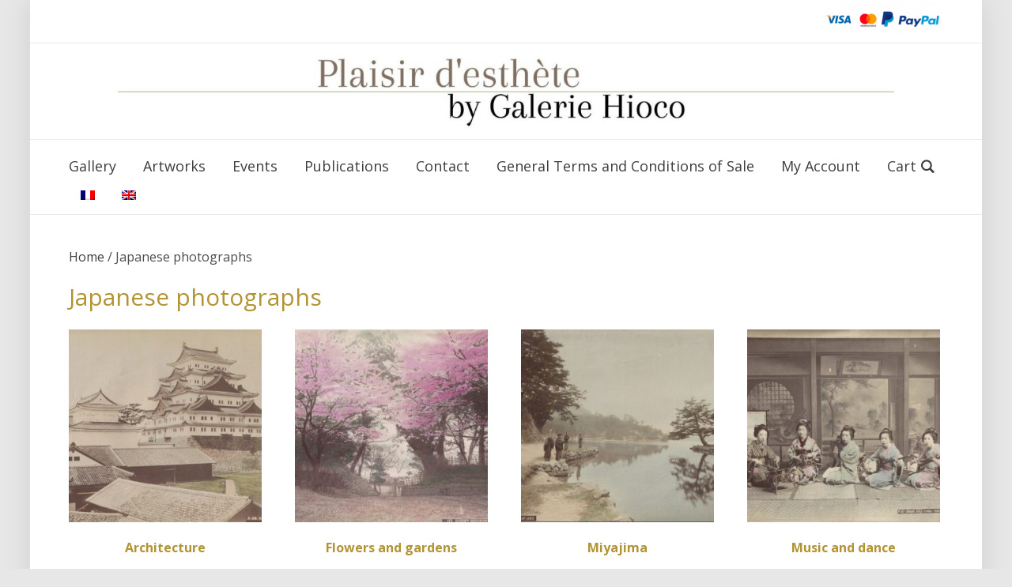

--- FILE ---
content_type: text/css
request_url: http://www.plaisirdesthete.com/wp-content/themes/presence-child/style.css?ver=1.0.7
body_size: 498
content:
/*
Theme Name:   Presence Child
Theme URI:    http://example.com/presence-child/
Description:  Presence Child Theme
Author:       John Doe
Author URI:   http://example.com
Template:     presence
Version:      1.0.7
License:      GNU General Public License v2 or later
License URI:  http://www.gnu.org/licenses/gpl-2.0.html
Tags:         light, dark, two-columns, right-sidebar, responsive-layout, accessibility-ready
Text Domain:  presence-child
*/


body {
    font-size: 18px;
}
